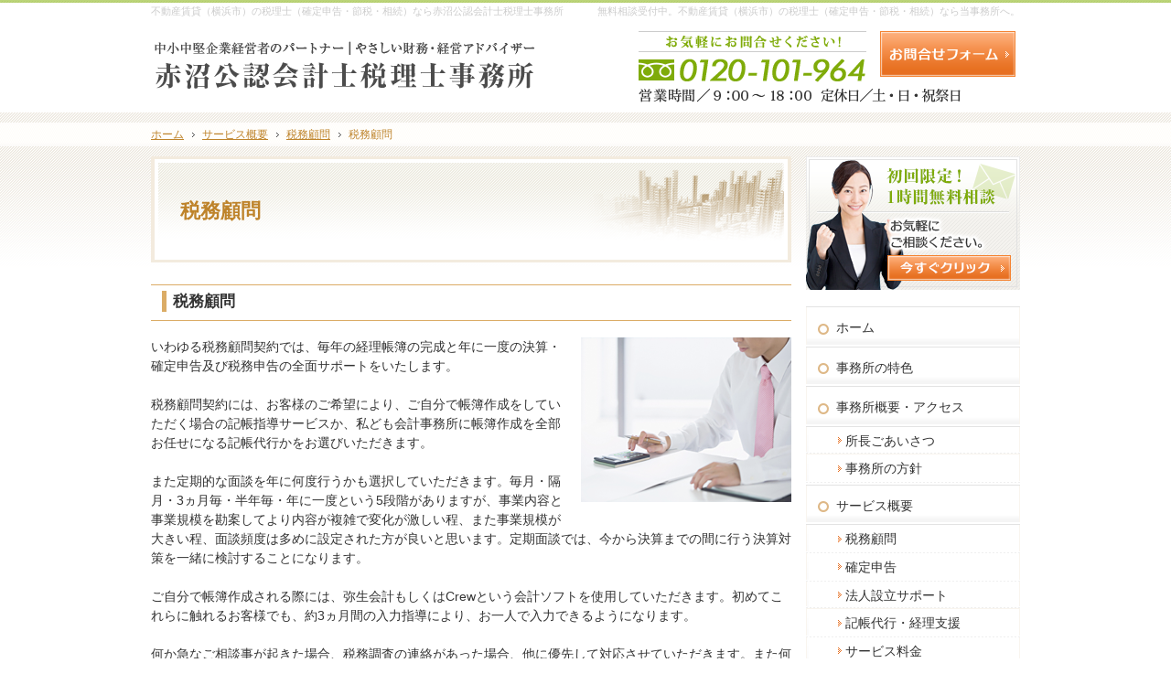

--- FILE ---
content_type: text/html
request_url: http://www.akanuma-tax.com/30service/3010adviser/3010adviser01.html
body_size: 11479
content:
<?xml version="1.0" encoding="utf-8"?>
<!DOCTYPE html PUBLIC "-//W3C//DTD XHTML 1.0 Transitional//EN" "http://www.w3.org/TR/xhtml1/DTD/xhtml1-transitional.dtd">
<html xmlns="http://www.w3.org/1999/xhtml" lang="ja" xml:lang="ja">
<head>
<meta http-equiv="Content-Type" content="text/html; charset=UTF-8" />
<title>税務顧問：サービス概要：税務顧問｜不動産賃貸（横浜市）の税理士なら赤沼公認会計士税理士事務所</title>
<meta name="description" content="税務顧問：サービス概要：税務顧問&laquo;不動産賃貸（横浜市）の税理士（確定申告・節税・相続）なら赤沼公認会計士税理士事務所にお任せください。不動産賃貸業の特性を理解している会計事務所ならではの戦略をご提案いたします。" />
<meta name="keywords" content="不動産賃貸,横浜市,税理士" />
<meta name="format-detection" content="telephone=no" />
<meta name="viewport" content="width=device-width,initial-scale=1" />
<meta http-equiv="Content-Style-Type" content="text/css" />
<meta http-equiv="Content-Script-Type" content="text/javascript" />
<link rel="stylesheet" href="http://www.akanuma-tax.com/style.css" />
<link rel="stylesheet" href="http://www.akanuma-tax.com/print.css" media="print" />
<link rel="prev" href="http://www.akanuma-tax.com/30service/3020declaration/3020declaration01.html" title="確定申告" />
<link rel="next" href="http://www.akanuma-tax.com/30service/30service01.html" title="事務所のサービス概要" />
<script type="text/javascript" src="http://www.akanuma-tax.com/js/jquery.js"></script>
<script type="text/javascript" src="http://www.akanuma-tax.com/js/shared.js"></script>
</head>
<body id="e-3010adviser01" class="p-entry p-30service p-3010adviser">
<div id="top" class="wrap">
<div id="header">
<h1>税務顧問</h1>
<p>無料相談受付中。不動産賃貸（横浜市）の税理士（確定申告・節税・相続）なら当事務所へ。</p>
<h2>不動産賃貸（横浜市）の税理士（確定申告・節税・相続）なら赤沼公認会計士税理士事務所</h2>
<p><a href="http://www.akanuma-tax.com/" rel="home"><img src="http://www.akanuma-tax.com/header_logo.png" alt="赤沼公認会計士税理士事務所 | 不動産賃貸（横浜市）の税理士" /></a></p>
</div>
<div id="main">
<div class="article" id="a-3010adviser01">
<h3>税務顧問</h3>
<div class="content">
<p><img src="/images/adviser_img01.png" alt="税務顧問" class="right" />いわゆる税務顧問契約では、毎年の経理帳簿の完成と年に一度の決算・確定申告及び税務申告の全面サポートをいたします。</p>

<p>税務顧問契約には、お客様のご希望により、ご自分で帳簿作成をしていただく場合の記帳指導サービスか、私ども会計事務所に帳簿作成を全部お任せになる記帳代行かをお選びいただきます。</p>

<p>また定期的な面談を年に何度行うかも選択していただきます。毎月・隔月・3ヵ月毎・半年毎・年に一度という5段階がありますが、事業内容と事業規模を勘案してより内容が複雑で変化が激しい程、また事業規模が大きい程、面談頻度は多めに設定された方が良いと思います。定期面談では、今から決算までの間に行う決算対策を一緒に検討することになります。</p>

<p>ご自分で帳簿作成される際には、弥生会計もしくはCrewという会計ソフトを使用していただきます。初めてこれらに触れるお客様でも、約3ヵ月間の入力指導により、お一人で入力できるようになります。</p>

<p>何か急なご相談事が起きた場合、税務調査の連絡があった場合、他に優先して対応させていただきます。また何か疑問点がある場合は事務所の営業時間内であれば電話メールにより何度でもご連絡いただくことができます。</p>
</div>
</div>
<div class="article np">
<h3>お気軽にお問合せください！</h3>
<div class="content">
<p class="contact" id="contact">
<a href="http://www.akanuma-tax.com/contactssl.html"><img src="http://www.akanuma-tax.com/images/contact.png" alt="お問合せ・ご相談" /></a>
</p>
</div>
</div>
</div>
<div id="side">
<ul>
<li><a href="/contactssl.html"><img src="http://www.akanuma-tax.com/images/pickup1.png" alt="お問合せ" /></a></li>
</ul>
<div class="nav" id="menu">
<ul>
<li><a href="http://www.akanuma-tax.com/" rel="home">ホーム</a></li>
<li><a href="http://www.akanuma-tax.com/10point/">事務所の特色
</a></li>
<li><a href="http://www.akanuma-tax.com/20access/">事務所概要・アクセス</a>
<ul>
<li><a href="http://www.akanuma-tax.com/2010message/">所長ごあいさつ</a></li>
<li><a href="http://www.akanuma-tax.com/2020policy/">事務所の方針</a></li>
</ul>
</li>
<li><a href="http://www.akanuma-tax.com/30service/">サービス概要</a>
<ul>
<li><a href="http://www.akanuma-tax.com/3010adviser/">税務顧問</a></li>
<li><a href="http://www.akanuma-tax.com/3020declaration/">確定申告</a></li>
<li><a href="http://www.akanuma-tax.com/3030support/">法人設立サポート</a></li>
<li><a href="http://www.akanuma-tax.com/3040acting/">記帳代行・経理支援</a></li>
<li><a href="http://www.akanuma-tax.com/3050fee/">サービス料金</a></li>
</ul>
</li>
<li><a href="http://www.akanuma-tax.com/40final_return/">不動産賃貸業の確定申告</a></li>
<li><a href="http://www.akanuma-tax.com/42company/">不動産法人化</a></li>
<li><a href="http://www.akanuma-tax.com/45investment/">不動産投資のリスクと戦略</a></li>
<li><a href="http://www.akanuma-tax.com/48real_estate/">不動産業の節税・融資・経営対策</a></li>
<li><a href="http://www.akanuma-tax.com/50qtax/">Q-TAXのご紹介</a></li>
<li><a href="http://www.akanuma-tax.com/55link/">リンク集</a></li>
<li><a href="http://www.akanuma-tax.com/contactssl.html">お問合せ・ご相談</a></li><li><a href="http://www.akanuma-tax.com/65whatsnew/">お知らせ一覧</a></li>
<li><a href="http://www.akanuma-tax.com/70privacy/">個人情報の取り扱い</a></li>
<li><a href="http://www.akanuma-tax.com/75copyright/">著作権・免責事項</a></li>
<li><a href="http://www.akanuma-tax.com/archives.html">サイトマップ</a></li>
</ul>
</div>
<dl class="area">
<dt>対応エリア</dt>
<dd>東京23区・神奈川県横浜市港北区・都筑区・神奈川区・鶴見区・中区・西区・青葉区・緑区・保土ヶ谷区・南区・磯子区・川崎市中原区・川崎区・高津区・宮前区ほか<br />川崎市・藤沢市・大和市・相模原市・その他</dd>
</dl>
<dl class="area">
<dt>『Q-TAX』横浜きた東口店</dt>
<dd>会計事務所の全国フランチャイズチェーン『Q-TAX』の、横浜市で最初の加盟店です。一般の税理士事務所との対応の違いを感じてください。 </dd>
</dl>
<ul>
<li><a href="http://www.akanuma-cpa.jp/" target="_blank" rel="noopener nofollow"><img src="http://www.akanuma-tax.com/images/banner1.png" alt="社長の良き相談相手！プログレスコンサルティングLLC" /></a></li>
<li><a href="http://akanuma-keiei.blogdehp.ne.jp/" target="_blank" rel="noopener nofollow"><img src="http://www.akanuma-tax.com/images/banner2.png" alt="お任せください！法人決算申告" /></a></li>
<li><a href="http://yokohamakitahigashiguchi.q-tax.jp/" target="_blank" rel="noopener nofollow"><img src="http://www.akanuma-tax.com/images/banner3.png" alt="Q-TAX横浜きた東口店" /></a></li>
</ul>
</div>
</div>
<div id="gnav">
<p class="wrap">
<span class="info"><a href="#info">連絡先</a></span>
<span class="form"><a href="http://www.akanuma-tax.com/contactssl.html">お問合せフォーム</a></span>
</p>
<div class="nav" id="topicpath"><ol class="wrap">
<li><a href="http://www.akanuma-tax.com/" rel="home"><span>ホーム</span></a></li><li><a href="http://www.akanuma-tax.com/30service/"><span>サービス概要</span></a></li><li><a href="http://www.akanuma-tax.com/3010adviser/"><span>税務顧問</span></a></li><li><span>税務顧問</span></li>
</ol></div>
</div>
<div id="footer">
<div id="info" class="wrap">
<dl>
<dt><span id="sitename">赤沼公認会計士税理士事務所</span></dt>
<dd>
<div>
<p>
<span>お電話でのお問合せはこちら</span>
<span><a href="tel:0120101964" onclick="javascript:goog_report_conversion('tel:0120101964');_gaq.push(['_trackEvent','smartphone','tel']);return false;"><span>0120-101-964</span></a></span>
</p>
<p>
<span>営業時間／<span>9：00～18：00</span></span><span>定休日／土日祝祭日</span>
</p>
</div>
<a href="http://www.akanuma-tax.com/contactssl.html" class="btn-form">お問合せフォーム</a>
</dd>
</dl>
<a href="http://www.akanuma-tax.com/" rel="home"><img src="http://www.akanuma-tax.com/footer_banner.png" alt="無料相談受付中、不動産賃貸（横浜市）の税理士なら赤沼公認会計士税理士事務所におまかせ" /></a>
<h3>やさしい財務・経営アドバイザー、<a href="http://www.akanuma-tax.com/" rel="home">不動産賃貸（横浜市）の税理士なら赤沼公認会計士税理士事務所</a>で決まり！</h3>
<p id="copyright">Copyright(C)2015-2026 赤沼公認会計士税理士事務所 All Rights Reserved.</p>
</div>

<!-- Google Code for &#38651;&#35441;&#30330;&#20449; Conversion Page
In your html page, add the snippet and call
goog_report_conversion when someone clicks on the
phone number link or button. -->
<script type="text/javascript">
  /* <![CDATA[ */
  goog_snippet_vars = function() {
    var w = window;
    w.google_conversion_id = 935692515;
    w.google_conversion_label = "7TjgCPiD6GIQ45GWvgM";
    w.google_remarketing_only = false;
  }
  // DO NOT CHANGE THE CODE BELOW.
  goog_report_conversion = function(url) {
    goog_snippet_vars();
    window.google_conversion_format = "3";
    window.google_is_call = true;
    var opt = new Object();
    opt.onload_callback = function() {
    if (typeof(url) != 'undefined') {
      window.location = url;
    }
  }
  var conv_handler = window['google_trackConversion'];
  if (typeof(conv_handler) == 'function') {
    conv_handler(opt);
  }
}
/* ]]> */
</script>
<script type="text/javascript"
  src="//www.googleadservices.com/pagead/conversion_async.js">
</script>
</div>
<script type="text/javascript">
  (function(i,s,o,g,r,a,m){i['GoogleAnalyticsObject']=r;i[r]=i[r]||function(){
  (i[r].q=i[r].q||[]).push(arguments)},i[r].l=1*new Date();a=s.createElement(o),
  m=s.getElementsByTagName(o)[0];a.async=1;a.src=g;m.parentNode.insertBefore(a,m)
  })(window,document,'script','//www.google-analytics.com/analytics.js','ga');

  ga('create', 'UA-71514942-1', 'auto');
  ga('send', 'pageview');

</script>

<script type="text/javascript">
/* <![CDATA[ */
var google_conversion_id = 935692515;
var google_custom_params = window.google_tag_params;
var google_remarketing_only = true;
/* ]]> */
</script>
<script type="text/javascript" src="//
www.googleadservices.com/pagead/conversion.js">
</script>
<noscript>
<div style="display:inline;">
<img height="1" width="1" style="border-style:none;" alt="" src="//
googleads.g.doubleclick.net/pagead/viewthroughconversion/935692515/?value=0&amp;guid=ON&amp;script=0
"/>
</div>
</noscript></body>
</html>

--- FILE ---
content_type: text/css
request_url: http://www.akanuma-tax.com/style.css
body_size: 2850
content:
@charset "utf-8";
@import url(css/responsive/shared.css);

#header h2, #header p{padding-top:2px; color:#cccccc;}
#gnav > p a {background: url("/images/design/nav_contact.png") no-repeat scroll 0 -50px; height: 50px; width: 148px;}
#gnav > p > a, #gnav > p > span {top: -86px;}

h3::before, .h3::before, #news > dl > dt::before {border-left: 5px solid #dbac66;}
h3, .h3, #news > dl > dt {background: none; border-top:1px solid #dbac66; border-bottom:1px solid #dbac66; color:#333333; }
h3 a{color:#333333;}
h4::before, .h4::before { border-color: #7fab09;}
h4::after, .h4::after { background:none; border: 0 none; width: 4px; z-index: 2; } h4, .h4 { border-bottom: 1px solid #d0d0d0; }
h5::before, .h5::before {border-left: 4px solid #f18740;}
h5, .h5 {border-bottom: 1px solid #d0d0d0;}
h5, .h5, h6, .h6 {color: #be832a;}
h6, .h6 {border-left: 4px solid #dbac66}

button, input[type="button"], input[type="reset"], input[type="submit"] {background: #f57826;}

#news > dl { border:none; }
#news > dl > dd > span {color: #be832a;}

#menu {border-bottom: 1px solid #e3e3e3;}
#menu li {border-top: 1px solid #e3e3e3;}
#menu li a {background: #fff url("/images/design/menu_bg.png") no-repeat -700px bottom;}
#menu li a:hover {background-color: #fff;background-position: 0 top;}
#menu li a {background: #fff url("/images/design/menu_bg.png") no-repeat -700px bottom;}
#menu li a:hover {background-color: #fff;background-position: 0 top;}
#menu li li:first-child {border-top: 1px solid #e3e3e3;}
#menu li li a{background: #fff url("/images/design/menu2_bg.png") no-repeat -700px bottom;} #menu li li a:hover {background-color: #fff;background-position: 0 top;} 

#up a {width:30px; height: 30px;}

h1, #gnav, #gnav a {color: #be832a;}

dl.area{padding:2px; border:1px solid #d0d0d0;}
dl.area dt {margin-bottom: 5px;padding: 5px;background:url("/images/bg_area.png") repeat left top; color:#ffffff; font-size:120%; font-weight:bold;}
dl.area dd {padding: 5px;}

@media only screen and (max-width: 970px) {
#gnav .wrap {margin: 0 2%;}
#gnav #global .wrap {margin: 0;}
#gnav > p > span.info a {background: url("/images/design/telephone.png") repeat scroll 0 0;height: 42px;width: 42px;}
#menu::before {background: #e4bc80; color:#fff;}
#info>dl{ background:#e4bc80;border-bottom:3px solid #f2dcba; }
}

@media only screen and (max-width: 720px) {
#gnav > p a, #navbtn a {background: url("/images/design/mail.png") no-repeat scroll center center;border-radius: 5px;height: 42px;width: 42px;}
#gnav > p a:hover {background-position: center center;}
#gnav > p > span.info {right: 55px;}
}

@media only screen and (max-width: 500px) {
#gnav {top: 75px;}
#gnav > p.wrap {margin: 0;}
#gnav > p > a, #global, #gnav > p > span {right: 1px;top: -75px;}
#gnav > p a, #navbtn a, #gnav > p > span.info {border-radius: 0 0 5px 5px;}
#gnav > p > span.info {right: 44px;}
}


--- FILE ---
content_type: text/css
request_url: http://www.akanuma-tax.com/css/responsive/print.css
body_size: 4972
content:
@charset "utf-8";
/*reset170421*/
html,body,div,h1,h2,h3,h4,h5,h6,address,p,hr,pre,blockquote,ol,ul,li,dl,dt,dd,a,em,strong,small,cite,q,dfn,abbr,code,var,samp,kbd,sub,sup,i,b,span,ins,del,img,iframe,table,caption,colgroup,col,tbody,thead,tfoot,tr,td,th,form,fieldset,legend,label,input,button,select,option,textarea,article,aside,figcaption,figure,footer,header,mark,nav,section,time{color:#000;}
body{max-width:100%;min-width:80%;margin:0 auto;}
/*custom*/
hr,th,td,button,input,select,textarea{background:none;border-color:#000;}
th,button,input[type="button"],input[type="reset"],input[type="submit"]{background:none;color:#000;font-weight:bold;}
mark,.mark{background:none;border-bottom:3px inset #000;}
#index h1,h2 a,#header,#header a,#footer,#footer a,#footer h3,#footer h3 a,#info,#info a,#info>dl,#info>dl a,h3 a,.h3 a,#topicpath a{color:#000;}
/*layout*/
body,.wrap,body#index,body>.wrap,body#index>.wrap,#header,#index #header,#main,#index #main,#footer,#info,#topicpath,#topicpath ol{background:none;color:#000;font-family:Georgia,'Times New Roman',Times,serif;float:none;border:0;padding:0;margin:0;clear:both;min-height:0;display:block;position:static;overflow:visible!important;}
body:before,body#index:before{content:none;background:none;}
#index #header{position:static;}
.wrap,#header,#main{width:100%;}
.wrap{font-size:11pt;line-height:1.5;overflow:hidden;}
body>.wrap,body#index>.wrap{padding-top:70pt;}
h1+p,#side,#index #side,#global,.up,.np,#gnav>ul,#gnav>p,#gnav>a,#up,#up a,#pnav,#topicpath-top{display:none;overflow:hidden;height:0;}
#up,#pnav{right:auto;left:100%;z-index:-1;background:none;width:0;height:0;}
#gnav,#index h1{position:static;top:auto;left:auto;}
#footer{border-top:1px solid #000;}
/*set*/
.db_i,a[class|="btn"]{overflow:visible;width:auto;height:auto;text-indent:0;white-space:normal;}
.pdf,.window,.link a,a.link,.list li,.more a>span{background:none;padding-left:0;}
.pdf:before{content:url("/images/design/pdf.png");}
.window:before{content:url("/images/design/window.png");}
.link a:before,a.link:before,.list li:before,.more a>span:after{content:url("/images/design/arrow.png");}
.more a>span{width:4px;}
#gnav,#topicpath{position:static;left:auto;top:auto;}
#index h1,h1+p,h2,#info,#topicpath li{font-size:8pt;line-height:1.2;}
/*header*/
h1{border:4px double #000;border-width:4px 0;font-size:16pt;line-height:1.2;padding:.5em 0;margin:0 0 1em 0;}
h1,.column1 h1{background:none;}
h1,#index h1,h2{background:none;color:#000;}
#index h1{position:absolute;right:0;top:0;border:0;padding:0;margin:0;}
h2{top:0;}h2+p{top:14pt;}h2+p img{max-height:50pt;}
/*main*/
h3,.h3,h4,.h4,h5,.h5,h6,.h6,dl.box>dt,#news>dl>dt{background:none;border-color:#000;color:#000;clear:both;font-size:13pt;font-weight:bold;line-height:1.2;}
h3.nt{border:0;margin:0;padding:0;}
h3,.h3{border-bottom:4px double #000;}
h3:before,.h3:before,h4:before,.h4:before,h5:before,.h5:before,dl.box>dt:before,#news>dl>dt:before{border-color:#000;}
h4:after,.h4:after{content:none;background:none;width:auto;height:auto;}
dl.box>dt,dl.box>dt.on{background:none;}dl.box>dt:after{content:" ( + ) ";}dl.box>dt.on:after{content:" ( - ) ";}
.title{border-color:#000;color:#000;}
/*topicpath*/
#topicpath{border-top:1px dotted #000;padding:10pt 0;}
#topicpath,#topicpath ol{white-space:normal;}
#topicpath li>a,#topicpath li>span{background:none;padding:0 6px 0 0;}
#topicpath li>a:before,#topicpath li>span:before{content:url("/images/design/path.png");vertical-align:text-bottom;position:relative;top:.2em;}
#topicpath li>a:first-child:before{content:none;}
/*footer*/
#info{padding:10pt 0;}
#footer h3{border:0;margin:0;padding:8px;font-weight:normal;clear:none;font-size:8pt;}
#info>dl{background:none;height:auto;min-height:0;border-bottom:1px solid #000;clear:both;}
#info>dl>dd{text-align:center;}
#info>dl>dd>div{position:static;left:auto;top:auto;display:inline-block;margin:0 2% 10pt 2%;text-align:center;}
#info>dl>dd>div>p{display:inline-block;text-align:left;padding:0 8px;vertical-align:middle;}
#info>dl>dd>div>p:first-child{border-right:1px solid #000;}
#info>dl>dd>div>p>span{display:block;}
#info a[href*="tel:"]{font-size:15pt;line-height:1.2;}
#info a[href*="tel:"]:before{content:none;}
#info>dl>dd>a{display:none;}
/*index*/
#show{background:none;border:0;padding:0;page-break-after:avoid;}
#mv_prev,#mv_next,#mv,#view,#view div,#paging{display:none;overflow:hidden;height:0;}
#show>img{margin:0 auto;position:static;left:auto;top:auto;}
#point li{width:49.5%;}
#point li.list-2,#point li.list-4{margin-left:1%;}
#news>dl{border:0;padding:0;}
#news>dl>dd{background:none;border-bottom:1px dashed #000;padding:5px 0;margin:0 0 5px 0;}
#news>dl>dd>span{color:#000;background:none;padding:0;}
#news>dl>dd>span:before{content:url("/images/design/arrow.png");float:left;margin:0;}
#contact p,#contact p a{background:none;height:auto;}
#point #spcontact{float:none;width:100%;}

--- FILE ---
content_type: text/plain
request_url: https://www.google-analytics.com/j/collect?v=1&_v=j102&a=825468323&t=pageview&_s=1&dl=http%3A%2F%2Fwww.akanuma-tax.com%2F30service%2F3010adviser%2F3010adviser01.html&ul=en-us%40posix&dt=%E7%A8%8E%E5%8B%99%E9%A1%A7%E5%95%8F%EF%BC%9A%E3%82%B5%E3%83%BC%E3%83%93%E3%82%B9%E6%A6%82%E8%A6%81%EF%BC%9A%E7%A8%8E%E5%8B%99%E9%A1%A7%E5%95%8F%EF%BD%9C%E4%B8%8D%E5%8B%95%E7%94%A3%E8%B3%83%E8%B2%B8%EF%BC%88%E6%A8%AA%E6%B5%9C%E5%B8%82%EF%BC%89%E3%81%AE%E7%A8%8E%E7%90%86%E5%A3%AB%E3%81%AA%E3%82%89%E8%B5%A4%E6%B2%BC%E5%85%AC%E8%AA%8D%E4%BC%9A%E8%A8%88%E5%A3%AB%E7%A8%8E%E7%90%86%E5%A3%AB%E4%BA%8B%E5%8B%99%E6%89%80&sr=1280x720&vp=1280x720&_u=IEBAAEABAAAAACAAI~&jid=822386446&gjid=1278354071&cid=1877484513.1768491965&tid=UA-71514942-1&_gid=255009457.1768491965&_r=1&_slc=1&z=1121066629
body_size: -285
content:
2,cG-VWZNLVWTR9